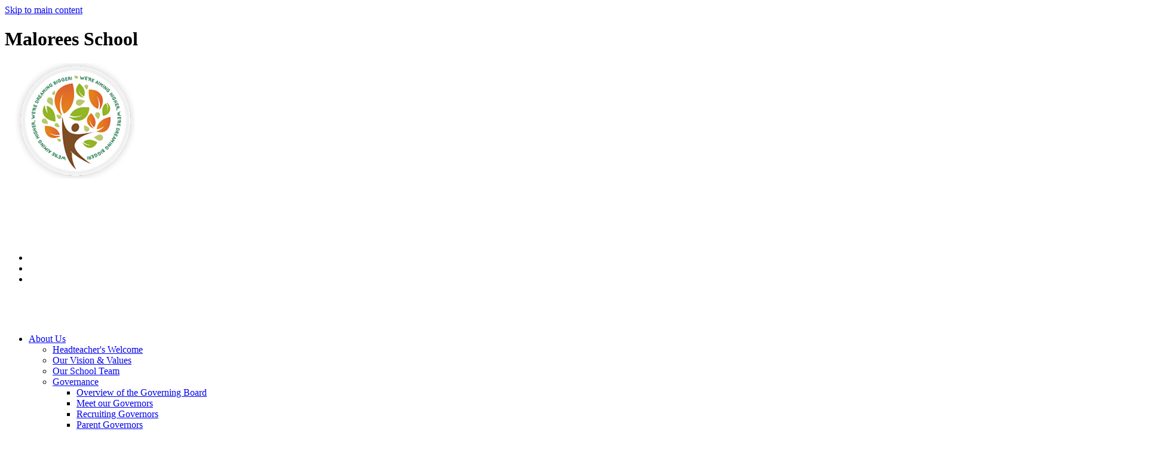

--- FILE ---
content_type: text/html
request_url: http://maloreesschools.com/OurLearning/Our-Achievements/
body_size: 13498
content:
<!-- from CSV -->
<!DOCTYPE html>
<html lang="en">
<head>
	<!--pageID 2246-->
	
		<meta charset="UTF-8">
        
        <title>Malorees Junior &amp; Infant School - Curriculum</title>

        <meta name="description" content="Welcome to the website of Malorees Junior & Infant School, London" />
        <meta name="keywords" content="Welcome to the website of Malorees Junior & Infant School" />
        <meta name="author" content="Malorees Junior &amp; Infant School website"/>
        
                <meta name="robots" content="INDEX, FOLLOW"/>
        
        <meta name="rating" content="General"/>
        <meta name="revisit-after" content="2 days"/>
		<meta property="og:site_name" content="Malorees Junior &amp; Infant School" />
<meta property="og:title" content="Curriculum" />
<meta property="og:url" content="https://www.maloreesschools.com/OurLearning/Our-Achievements/" />
<meta property="og:type" content="website" />
<meta property="og:description" content="Our Achievements" />
<meta name="twitter:card" content="summary" />
<meta name="twitter:title" content="Curriculum" />
<meta name="twitter:description" content="Our Achievements" />
<meta name="twitter:url" content="https://www.maloreesschools.com/OurLearning/Our-Achievements/" />

        
        <link rel="shortcut icon" href="/favicon.ico" />
        <link rel="icon" href="/favicon.ico" />
	 
    
<link href="/admin/public/c_boxes_buttons.css" rel="stylesheet" type="text/css" />
<link href="/inc/c.css"  rel="stylesheet" type="text/css" media="screen" />

<!-- MOBILE / RESPONSIVE -->
<meta name="viewport" content="width=device-width, initial-scale=1, maximum-scale=2">

<!-- Import IE8 and IE7 Stylesheets -->
    <!--[if lt IE 9]>
        <script src="http://html5shiv.googlecode.com/svn/trunk/html5.js"></script>
        <link href="/inc/c_IE8.css" rel="stylesheet" type="text/css" media="screen" />
    <![endif]-->
    <!--[if lt IE 8]>
        <link href="/inc/c_IE7.css" rel="stylesheet" type="text/css" media="screen" />
    <![endif]-->

<!-- IE warnings -->
    <!--[if IE]>
         <div id="ie-warning">
         <p>Sorry, this version of Internet Explorer <strong>may not support certain features</strong>.<br />
         <p>We recommend <a href="https://www.google.com/chrome/" target="_blank">Google Chrome</a>.</p>
         <a onclick="myFunction()">Thank you but no.</a >
         </div>
        
         <script>
         function myFunction() {
             var x = document.getElementById("ie-warning");
             if (x.style.display === "none") {
                 x.style.display = "block";
             } else {
             x.style.display = "none";
                 }
         }
         </script>
    <![endif]-->

<!-- Current position in navigation -->

<style type="text/css">
	.nav li a#nav1130  					{position: relative;}
    .nav li a#nav1130:before {			position: absolute;
			position: absolute;
			content: "";
			background: #fff;
			height: 3px;
			width: 50px;
			left: 50%;
			transform: translateX(-50%);
			bottom: 0; }  
	#SideHeadingPages li a#subID2246		{text-decoration: none; }
	#SideHeadingPages li a#childID2246	{text-decoration: none; }
	ul li.sidelist_li							{display:none;}
	ul li.PPID2246							{display:block; }


  #slider:after {display: none;}
 

@media only screen and (max-width: 1180px) {
.home-btns li:nth-of-type(3) a span { top: 44%; }
}

@media only screen and (max-width: 1030px) {
.home-btns li:nth-of-type(3) a span { top: 38%; }
}

.home-btns li:nth-of-type(5) a span {top: 43%;}

/*Banner image inside pages*/


#mainholder {
    margin: 250px auto 0;
    padding: 0 0 30px 0;
    position: relative;
    z-index: 1;
    background-color: #fff;
}

.backstretch {  position: relative; height: 730px !important; }
.Content2Column { position: relative; top: 5px;}
.ColumnLeft { top: 30px; position: relative;}

/**** Kev - fix for banner imgs on mobile ****/
@media only screen and (max-width: 600px) {
.backstretch {    height: 500px !important;}
#mainholder {    top: -20px;}
}
 



#CAFDonateButtonContainer img {display: block; height: 66px;}


</style>

<!-- Import jQuery -->
<script type="text/javascript" src="https://ajax.googleapis.com/ajax/libs/jquery/1.8.3/jquery.min.js"></script>
<!--<script src="https://code.jquery.com/jquery-3.5.1.min.js" integrity="sha256-9/aliU8dGd2tb6OSsuzixeV4y/faTqgFtohetphbbj0=" crossorigin="anonymous"></script>-->

<!-- If using using Google Webfonts, link to the external CSS file here -->









<link href="/inc/CSS_public.css"  rel="stylesheet" type="text/css" media="screen" />






</head>

<body class="body_2246">



<!-- Wrapper -->

<a href="#mainholder" class="skip-link">Skip to main content</a>

<div id="wrapper">

	
	<div id="slider">
    <!-- Header -->
	<header>
  				<div class="wrapper">

					<h1 class="hidden" title="Go to home page">Malorees School</h1><!-- Title -->

					<div id="logo-index"><a href="/index.asp">
							<img src="/i/design/malorees-school.png" id="logo" alt="Malorees School"></a>
					</div><!-- Logo -->


				<!-- social icons -->
				<ul id="social-dock">

					<!-- Search Link - (needs overlay in footer and js) -->
					<li><a id="FS" href="#search"></a></li>

					<!-- Translate -->
					<li>
						<div class="translate">
							<div id="google_translate_element"></div>
						</div>
					</li>

					<!-- Social Links -->
					<li><a href="https://www.parentpay.com" target="_blank" id="parent-pay-head"></a></li>

				</ul>

        </div>

        
 			</header><!-- Header -->
 
		</div><!-- Slider -->

        <nav id="navholder">
        <div class="wrapper">
							<div class="home-page-link">
						<a href="/index.asp" ><img src="/i/design/hp-link-img.png" alt="Home" ></a>
					</div>
            <ul id="dmenu" class="nav">
<li><a href="#" id="nav1129">About Us</a>
<ul><li><a href="/Headteacher-s-Welcome/">Headteacher's Welcome</a></li><li><a href="/OurSchools/Our-Vision-Values/">Our Vision &amp; Values</a></li><li><a href="/OurSchools/Our-Team/">Our School Team</a></li><li><a href="/Governance/">Governance</a><ul><li><a href="/Malorees-Governors/">Overview of the Governing Board</a></li><li><a href="/OurSchools/Our-Governors-16072018093023/">Meet our  Governors</a></li><li><a href="/Recruiting-Governors/">Recruiting Governors</a></li><li><a href="/Parent-Governors/">Parent Governors</a></li><li><a href="/Governor-Meeting-Minutes/">Governor Meeting Minutes</a></li></ul></li><li><a href="/Pupil-School-Leadership/">Pupils &amp;Leadership</a><ul><li><a href="/OurSchools/School-Council/">School Council</a></li><li><a href="/Eco-Warriors/">Eco - Warriors</a></li><li><a href="/Pupil-Equality-and-Diversity-Ambassadors/">Equality and Diversity Ambassadors</a></li><li><a href="/Red-Caps/">Red Caps</a></li></ul></li><li><a href="/Malorees-Equalities-Diversity-Inclusion/">Equalities, Diversity &amp; Inclusion</a></li><li><a href="/Malorees-Amalgamation/">Amalgamation &amp; Capital Build Project</a></li><li><a href="/OurSchools/Admissions/">Admissions</a></li><li><a href="/School-Letting/">School Letting</a></li><li><a href="/OurSchools/Vacancies/">Vacancies</a></li><li><a href="/Financial-Information-08112021122349/">Financial Information</a></li><li><a href="/Communication/">Help &amp; Support</a></li></ul></li><li><a href="#" id="nav1130">Our Learning</a>
<ul><li><a href="/OurLearning/Our-Achievements/">Curriculum</a><ul><li><a href="/Art/">Art & DT</a></li><li><a href="/Computing/">Computing</a></li><li><a href="/Early-Years-Foundation-Stage/">Early Years Foundation Stage</a></li><li><a href="/Geography/">Geography & History</a></li><li><a href="/Maths/">Maths</a></li><li><a href="/Music/">Music</a></li><li><a href="/Languages/">Modern Foreign Languages</a></li><li><a href="/Physical-Education/">Physical Education</a></li><li><a href="/PSHE/">PSHE</a></li><li><a href="/Religious-Education/">Religious Education</a></li><li><a href="/Science/">Science</a></li><li><a href="/Vibrant-Learning/">Vibrant Learning</a></li><li><a href="/Reading-10062022141126/">Reading</a></li><li><a href="/Writing/">Writing</a></li></ul></li><li><a href="/Sport/">Sports, Enrichment &amp; Achievements</a></li><li><a href="/OurLearning/SEN-Additional-Support/">Inclusion &amp; SEN Support</a></li><li><a href="/Outdoor-Learning/">Outdoor Learning &amp; Creativity</a><ul><li><a href="/Forest-School/">Forest School</a></li><li><a href="/Creativity/">Creativity</a></li></ul></li><li><a href="/Online-Home-Learning/">Home Learning</a></li><li><a href="/Class-Timetables/">Class Timetables &amp; Curriculum Informattion</a></li></ul></li><li><a href="/ParentPartnership/Parent-Forum" id="nav1131">Parents & Carers</a>
<ul><li><a href="/Calendar/">Calendar, Special Events &amp; Term Dates</a></li><li><a href="/Attendance/">Attendance</a></li><li><a href="/OurSchools/School-Day/">School Day</a></li><li><a href="/Policies/School-Uniform/">School Uniform</a></li><li><a href="/Policies/School-Meals/">School Meals</a></li><li><a href="/Class-Reps/">Class Reps</a></li><li><a href="/Breakfast-Club/">Breakfast Club</a></li><li><a href="/OurLearning/Our-Clubs-Extra-curricular-activities/">Enrichment &amp; School Clubs</a></li><li><a href="/The-Play-Shelter/">The Play Shelter (After School Club)</a></li><li><a href="/ParentPartnership/Parent-Forum/">Rights &amp; Responsibilities</a></li><li><a href="/School-Support-Financial-Donation/">Parent &amp; Carers  Voluntary Contribution</a></li><li><a href="/Newsletters/">Parent &amp; Carers Letters &amp; Newsletters</a></li><li><a href="/Mobile-App-Links/">Links to School Payments &amp; App</a></li></ul></li><li><a href="/Safeguarding" id="nav1128">Safeguarding</a>
<ul><li><a href="/Safeguarding/On-Line-Safety/">Online Safety</a></li><li><a href="/Safeguarding/Wellbeing/">Wellbeing</a></li></ul></li><li><a href="#" id="nav6256">Community & News</a>
<ul><li><a href="/ParentPartnership/Parent-Associations/">The PSFA</a></li><li><a href="/News/Galleries/">Gallery</a></li><li><a href="/ParentPartnership/Alumni/">Alumni</a></li></ul></li><li><a href="#" id="nav1133">Key Information</a>
<ul><li><a href="/Ofsted-Reports/">Ofsted Reports</a></li><li><a href="/OurLearning/Infant-School-Achievements/">Infant School - Performance Data</a></li><li><a href="/Pupil-Premium-Funding/">Infant School - Pupil Premium Funding</a></li><li><a href="/Sports-Funding/">Infant School - Sports Funding</a></li><li><a href="/OurLearning/Junior-School-Achievements/">Junior School - Performance Data</a></li><li><a href="/Pupil-Premium-Funding-26102021112828/">Junior School - Pupils Premium Funding</a></li><li><a href="/Sports-Funding-26102021113234/">Junior School  - Sports Funding</a></li><li><a href="/Policies/">Policies</a></li></ul></li></ul>
        </div>
    </nav>
    <!-- NavHolder -->





	<!-- Main Holder -->

	<div id="mainholder">
		<div class="wrapper-inside">
	<div class="ColumnLeft">
<nav id="SideHeadingPages" class="SideHeading"><h2>Our Learning</h2>
<ul class="SideList"><li><a href="/OurLearning/Our-Achievements/" id="subID2246">Curriculum</a></li><li class="sidelist_li PPID2246"><a href="/Art/" class="child" id="childID2414">Art & DT</a></li><li class="sidelist_li PPID2246"><a href="/Computing/" class="child" id="childID85501">Computing</a></li><li class="sidelist_li PPID2246"><a href="/Early-Years-Foundation-Stage/" class="child" id="childID85498">Early Years Foundation Stage</a></li><li class="sidelist_li PPID2246"><a href="/Geography/" class="child" id="childID85133">Geography & History</a></li><li class="sidelist_li PPID2246"><a href="/Maths/" class="child" id="childID85127">Maths</a></li><li class="sidelist_li PPID2246"><a href="/Music/" class="child" id="childID2273">Music</a></li><li class="sidelist_li PPID2246"><a href="/Languages/" class="child" id="childID85132">Modern Foreign Languages</a></li><li class="sidelist_li PPID2246"><a href="/Physical-Education/" class="child" id="childID85497">Physical Education</a></li><li class="sidelist_li PPID2246"><a href="/PSHE/" class="child" id="childID85129">PSHE</a></li><li class="sidelist_li PPID2246"><a href="/Religious-Education/" class="child" id="childID85492">Religious Education</a></li><li class="sidelist_li PPID2246"><a href="/Science/" class="child" id="childID85128">Science</a></li><li class="sidelist_li PPID2246"><a href="/Vibrant-Learning/" class="child" id="childID85499">Vibrant Learning</a></li><li class="sidelist_li PPID2246"><a href="/Reading-10062022141126/" class="child" id="childID85619">Reading</a></li><li class="sidelist_li PPID2246"><a href="/Writing/" class="child" id="childID86778">Writing</a></li><li><a href="/Sport/" id="subID2274">Sports, Enrichment &amp; Achievements</a></li><li><a href="/OurLearning/SEN-Additional-Support/" id="subID2270">Inclusion &amp; SEN Support</a></li><li><a href="/Outdoor-Learning/" id="subID88094">Outdoor Learning &amp; Creativity</a></li><li class="sidelist_li PPID88094"><a href="/Forest-School/" class="child" id="childID85500">Forest School</a></li><li class="sidelist_li PPID88094"><a href="/Creativity/" class="child" id="childID88663">Creativity</a></li><li><a href="/Online-Home-Learning/" id="subID77157">Home Learning</a></li><li><a href="/Class-Timetables/" id="subID86893">Class Timetables &amp; Curriculum Informattion</a></li>
</ul></nav>
</div>
<div class="Content2Column">
<h3 style="text-align: center;"><span style="text-decoration: underline; font-family: helvetica;"><span style="color: #ffffff; text-decoration: underline;">Our Curriculum</span></span></h3>
<p><img src="/i/Malorees2023-290.jpg" width="1920" height="1280" alt="Image 2" class="" /></p>
<h3><span style="text-decoration: underline; font-family: helvetica; font-size: 14pt;">Our approach</span></h3>
<p style="text-align: justify;"><span style="font-family: helvetica; font-size: 14pt;">At Malorees we work hard in partnership to ensure the best possible achievement outcomes for all our children, ensuring our ethos promotes and nurtures the social, emotional, and spiritual well-being for all pupils.</span></p>
<p style="text-align: justify;"><span style="font-family: helvetica; font-size: 14pt;">Pupils' achievement in all areas is celebrated, whether improvement in their behaviour or learning attitudes, in sports, arts or core reading, writing or mathematical skills.</span></p>
<p style="text-align: justify;"><span style="font-family: helvetica; font-size: 14pt;">The attainment and progress of pupils is closely monitored to ensure that all children, of all attainment levels, are given appropriate support.</span></p>
<p style="text-align: justify;"><span style="font-family: helvetica; font-size: 14pt;">At Malorees, we follow a needs-led model of provision designed to ensure every pupil receives high-quality teaching and the right level of support at the right time. Our approach prioritises <em data-start="327" data-end="358">Wave 1 Quality First Teaching</em>, delivered by skilled class teachers and strengthened through specialist subject teaching across the curriculum. This ensures pupils benefit from deep subject knowledge, strong curriculum delivery, and consistently high expectations.</span></p>
<p data-start="594" data-end="978"><span style="font-family: helvetica; font-size: 14pt;">Support for pupils is carefully planned and regularly reviewed. Additional adults are deployed based on identified need, ensuring that interventions, small-group work and targeted support are purposeful, teacher-led, and informed by ongoing assessment. Our Learning Assistant Specialists contribute to this model through structured support that complements the work of class teachers.</span></p>
<p data-start="980" data-end="1367"><span style="font-family: helvetica; font-size: 14pt;">Safeguarding, wellbeing and inclusive practice sit at the heart of our approach. We maintain clear procedures, well-trained staff and a nurturing environment in which all pupils can thrive emotionally, socially and academically. Our model ensures that Malorees remains a safe, supportive and ambitious school where every child is known, valued and guided to achieve their full potential.</span></p>
<h3 style="text-align: justify; vertical-align: baseline;"><span style="text-decoration: underline; font-family: helvetica; font-size: 14pt;">Our&nbsp;Curriculum&nbsp;Intent Statement&nbsp;</span></h3>
<p style="vertical-align: baseline; text-align: justify;"><span style="font-family: helvetica; font-size: 14pt;">We believe that our curriculum provides ambitious learning opportunities, which promotes the achievement of all pupils, in all curriculum areas.</span></p>
<p style="vertical-align: baseline; text-align: justify;"><span style="font-family: helvetica; font-size: 14pt;">Our vision and values are at the heart of our curriculum, we believe that all our pupils are unique, and we celebrate and welcome their differences, within our diverse school community.</span></p>
<p style="vertical-align: baseline; text-align: justify;"><span style="font-family: helvetica; font-size: 14pt;">Through our broad and balanced curriculum, we want to help each pupil to become a caring, confident, resilient, and ambitious young person who has a passion for learning and achieving.</span></p>
<p style="vertical-align: baseline; text-align: justify;"><span style="font-family: helvetica; font-size: 14pt;">In the Early Years, we believe in a thematic approach to learning, which is enquiry, skills and investigatory based to enable our pupils to take an active lead in their learning, which is facilitated by the teachers. Our ever-evolving curriculum is designed to give cohesion and meaning, which is language rich and develops the curiosity and creativity in each child.&nbsp;</span></p>
<p style="vertical-align: baseline; text-align: justify;"><span style="font-family: helvetica; font-size: 14pt;">In Key Stage 1 and 2, our subject specific curriculum has been carefully designed to ensure that learning is sequenced and progressive so that pupils can systematically accumulate knowledge, which becomes embedded in their long-term memory.</span></p>
<p style="vertical-align: baseline; text-align: justify;"><span style="font-family: helvetica; font-size: 14pt;">This approach enables pupils to make meaningful connections in their learning and ensures that our curriculum reflects the contexts, values, and needs of our school community. Our pupils are exposed to enriching experiences which builds their cultural capital, immersing them in concrete learning opportunities which equips them with a breadth of knowledge and skills to enables them to be lifelong learners.</span></p>
<p style="vertical-align: baseline; text-align: justify;"><span style="font-family: helvetica; font-size: 14pt;">Reading is at the heart of our curriculum which is supported by language and print rich learning environments. &nbsp;</span></p>
<p style="vertical-align: baseline; text-align: justify;"><span style="font-family: helvetica; font-size: 14pt;">At every opportunity, our pupils are encouraged to articulate what they have learnt in a knowledgeable and coherent manner. Developing our pupils reading and vocabulary, right from the outset, we believe is the gateway to our pupils becoming global citizens.&nbsp;</span></p>
<h3 style="text-align: justify; vertical-align: baseline;"><span style="text-decoration: underline; font-family: helvetica; font-size: 14pt;">Curriculum Implementation</span></h3>
<p style="text-align: justify; vertical-align: baseline;"><span style="font-family: helvetica; font-size: 14pt;">We are determined that&nbsp;<em>every</em>&nbsp;child has the opportunity to&nbsp;succeed!</span></p>
<p style="vertical-align: baseline; text-align: justify;"><span style="font-family: helvetica; font-size: 14pt;">Our new curriculum relies upon working in partnership with all stakeholders. We aim to create a curriculum that&rsquo;s exciting, meaningful and one which will equip our children by:</span></p>
<ul style="text-align: justify;">
<li style="vertical-align: baseline; text-align: left;"><span style="font-family: helvetica; font-size: 14pt;">Supporting, guiding, and inspiring our children through excellent teaching practices.</span></li>
<li style="vertical-align: baseline; text-align: left;"><span style="font-family: helvetica; font-size: 14pt;">Appreciating the uniqueness of each child and recognising their potential.</span></li>
<li style="vertical-align: baseline; text-align: left;"><span style="font-family: helvetica; font-size: 14pt;">Working with our families to create an inspirational school community in which everyone is valued, and successes are celebrated.</span></li>
<li style="vertical-align: baseline; text-align: left;"><span style="font-family: helvetica; font-size: 14pt;">Engaging in the local community and seeking out opportunities to expand our children&rsquo;s horizons.</span></li>
<li style="vertical-align: baseline; text-align: left;"><span style="font-family: helvetica; font-size: 14pt;">Creating caring, confident, and curious children who dream big, who are motivated to achieve academic success.</span></li>
<li style="vertical-align: baseline; text-align: left;"><span style="font-family: helvetica; font-size: 14pt;">Developing a thirst for new experiences and knowledge.</span></li>
<li style="vertical-align: baseline; text-align: left;"><span style="font-family: helvetica; font-size: 14pt;">Reviewing our curriculum regularly and making purposeful changes that reflect our children, the community and current topics highlighted in the current climate.</span></li>
<li style="vertical-align: baseline; text-align: left;"><span style="font-family: helvetica; font-size: 14pt;">Encouraging our children to be ambitious.</span></li>
<li style="vertical-align: baseline; text-align: left;"><span style="font-family: helvetica; font-size: 14pt;">Teaching basic skills, knowledge, concepts, and values with a vision to prepare them for life beyond primary school and which enables our students to make strong contributions to the common good of society.</span></li>
<li style="vertical-align: baseline; text-align: left;"><span style="font-family: helvetica; font-size: 14pt;">Delivering high quality education, recognising individual needs, and reflecting the school's vision and values.</span></li>
<li style="vertical-align: baseline; text-align: left;"><span style="font-family: helvetica; font-size: 14pt;">Encouraging our students to navigate their learning pathway through positive relationships and guidance in a safe and inclusive environment.</span></li>
<li style="vertical-align: baseline; text-align: left;"><span style="font-family: helvetica; font-size: 14pt;">Engage learners through authentic, meaningful, and deep learning tasks.</span></li>
<li style="vertical-align: baseline; text-align: left;"><span style="font-family: helvetica; font-size: 14pt;">Ensuring that all teachers and leaders are ready to continue and adapt learning as our children's needs evolve.</span></li>
<li style="vertical-align: baseline; text-align: left;"><span style="font-family: helvetica; font-size: 14pt;">Being committed to teaching and learning in a collaborative learning environment that improves learning outcomes for all.</span></li>
<li style="vertical-align: baseline; text-align: left;"><span style="font-family: helvetica; font-size: 14pt;">Ensuring that our pupils are competent, life-long learners and have high aspirations for themselves.</span></li>
</ul>
<h3 style="text-align: justify; vertical-align: baseline;"><span style="text-decoration: underline; font-family: helvetica; font-size: 14pt;">Impact of the curriculum</span></h3>
<p style="text-align: justify; vertical-align: baseline;"><span style="font-family: helvetica; font-size: 14pt;">As part of our learning journey, we constantly review our curriculum through rigorous monitoring systems throughout the year.</span></p>
<p style="vertical-align: baseline; text-align: justify;"><span style="font-family: helvetica; font-size: 14pt;">We believe the real impact of our curriculum comes through how effectively our pupils develop into well rounded individuals and embody and express our school values of 'Respect, Excellence, Aspiration, Determination', as well as British Values of Democracy, Individual Liberty, Rule of the Law, Mutual Respect and Tolerance.&nbsp;</span></p>
<h3 style="text-align: justify;"><span style="text-decoration: underline; font-family: helvetica; font-size: 14pt;">Early Years&nbsp;</span></h3>
<p style="text-align: justify;"><span style="font-family: helvetica; font-size: 14pt;">Our Early Years Curriculum&nbsp;takes into account&nbsp;the needs and interests of our pupils &ndash; so that everyone can reach their full potential within a happy, stimulating and secure environment.&nbsp;&nbsp;</span></p>
<p style="text-align: justify;"><span style="font-family: helvetica; font-size: 14pt;">The curriculum is designed using a cross-curricular themed approach, as we know this enables our children to make connections across their learning, leading to deeper learning experiences so that the learning is purposeful and meaningful.</span></p>
<p style="text-align: justify;"><span style="font-family: helvetica; font-size: 14pt;">We plan around high-quality core texts to provide an engaging context for learning.&nbsp;&nbsp;&nbsp;</span></p>
<p style="text-align: justify;"><span style="font-family: helvetica; font-size: 14pt;">Nursery and Reception children will begin to take home a story book to share with their adults at home. In addition, Reception children will take home a reading book matched to their phonic knowledge.</span></p>
<p style="text-align: justify;"><span style="font-family: helvetica; font-size: 14pt;">Parents are asked to ensure child has a book bag that is brought in&nbsp;daily&nbsp;so we&nbsp;are able to&nbsp;provide new books to take home. We encourage them to read with their child each&nbsp;day.&nbsp;&nbsp;</span></p>
<p style="text-align: justify;"><span style="font-family: helvetica; font-size: 14pt;">Children will also have opportunities to develop their physical skills through play in our outdoor classroom. Additionally, children&nbsp;in Reception&nbsp;will have one PE lesson per week.</span></p>
<p style="text-align: justify;"><span style="font-family: helvetica; font-size: 14pt;">&nbsp;</span></p>
<div style="clear: both;"><span style="font-family: helvetica; font-size: 14pt;"><strong>Should you require any information with regards to our curriculum offering please email: admin@maloreesjnr.brent.sch.uk</strong></span></div>
<div style="clear: both;"><span style="font-family: helvetica; font-size: 14pt;"><strong>and address your email for the attention of Mr Harrison: Quality of Education Lead</strong>.&nbsp;&nbsp;</span></div>
<p style="text-align: justify;"><span style="font-family: helvetica; font-size: 14pt;">&nbsp;</span></p>
<p style="text-align: justify;"><span style="font-family: helvetica; font-size: 14pt;">&nbsp;</span></p>
<p style="text-align: justify;"><span style="font-family: helvetica; font-size: 14pt;">&nbsp;</span></p>
<p style="text-align: justify;"><span style="font-family: helvetica; font-size: 14pt;">&nbsp;</span></p>
<p style="text-align: justify;"><span style="font-family: helvetica; font-size: 14pt;">&nbsp;</span></p>
</div>
<div style="clear: both;"></div>
<div style="clear: both;">&nbsp;</div>

        </div><!--wrapper-inside-->
	</div>
</div>

<!-- Footer -->
<footer>

	<!-- put database code like diary and news items in here -->
	

		<div class="map">
			<iframe title="Google Map" role="application" src="https://www.google.com/maps/embed?pb=!1m18!1m12!1m3!1d2950.9044403004195!2d-0.2108992428658797!3d51.542472834667656!2m3!1f0!2f0!3f0!3m2!1i1024!2i768!4f13.1!3m3!1m2!1s0x487610422d518d21%3A0xba350568ad0ef179!2sMalorees%20Junior%20School!5e0!3m2!1sen!2suk!4v1672983479258!5m2!1sen!2suk" width="100%" height="100%" style="border:0;" allowfullscreen="" loading="lazy" referrerpolicy="no-referrer-when-downgrade"></iframe>
		</div>
		<div class="wrapper">
			<div class="footer-info">
				<h2 class="footer-heading">Malorees School</h2>

				<p class="address">Christchurch Avenue<br>
					London, NW6 7PB<br></p>
				<p class="telephone">0208 459 3038</p>
				<a href="mailto:admin@maloreesjnr.brent.sch.uk?subject=Enquiry%20from%20website">admin@maloreesjnr.brent.sch.uk</a>
				<a href="mailto:safeguarding@maloreesjnr.brent.sch.uk?subject=Enquiry%20from%20website">safeguarding@maloreesjnr.brent.sch.uk</a>
			</div>
		</div>
</footer>

	<!-- ------------------------ "Sub-Footer" ------------------------ -->

	<div class="sub-footer">
		<div class="wrapper">
			<p id="copyright">&copy; 2026 &middot; <a href="/legal">Legal Information</a></p>
			<p id="credit"><a href="https://www.greenhouseschoolwebsites.co.uk/school-website-design/"
					target="_blank">Website design</a> by <a href="https://www.greenhouseschoolwebsites.co.uk"
					target="_blank">Greenhouse School Websites</a></p>
		</div>
	</div>

	<!-- top btn -->
	<a href="#wrapper" class="top-btn" title="back to top of page">&uarr;</a>

	<!-- Search Form Overlay -->
	<div id="search">
		<form id="FS" method="post" action="/inc/Search/">
			<label for="search-field" class="sr-only">Search site</label>

<input placeholder="Search site" name="S" type="search" id="search-field"
				onfocus="resetsearch()" value="Search site"></form>
	</div>

<section id="awards">
<div class="CMSawards">
    <ul>
        <li>&nbsp;</li>
    </ul>
</div>

</section>

<!-- Translate -->
<script type="text/javascript" src="//translate.google.com/translate_a/element.js?cb=googleTranslateElementInit"></script>
<script type="text/javascript">
    function googleTranslateElementInit() {
      new google.translate.TranslateElement({pageLanguage: 'en'}, 'google_translate_element');
    }
</script>

<script type="text/javascript" src="/inc/js/scripts.min.js"></script>
<script type="text/javascript">

	// Mobile Navigation
	$(document).ready(function () {
	$('nav#navholder .wrapper').meanmenu({
	  meanMenuContainer: '#wrapper', // Choose where meanmenu will be placed within the HTML
	  meanScreenWidth: "990", // set the screen width you want meanmenu to kick in at
	  meanRevealPosition: "center", // left right or center positions
	  meanRevealPositionDistance: "", // Tweak the position of the menu from the left / right
	  meanShowChildren: true, // true to show children in the menu, false to hide them
	  meanExpandableChildren: true, // true to allow expand/collapse children
	  meanRemoveAttrs: true, // true to remove classes and IDs, false to keep them
	  meanDisplay: "block", // override display method for table cell based layouts e.g. table-cell
	  removeElements: "" // set to hide page elements
	});
	});

 // Backstretch
    $("#slider").backstretch([
           	  	"/i/photos/Gallery/Home/Image_1.jpeg" , 
  	  	"/i/photos/Gallery/Home/Image_A.jpg" , 
  	  	"/i/photos/Gallery/Home/Image_B.jpg" , 
  	  	"/i/photos/Gallery/Home/Image_C.jpg" , 
  	  	"/i/photos/Gallery/Home/Image_G.jpg" , 

	], {
	  duration: 4000
	  , fade: 550
		}
	);
  	<!-- banimgs = 6 banimgsize = 450000 -->

			// ------------------------------ Search Overlay

		$(document).ready(function () {
			$('a[href="#search"]').on('click', function (event) {
				$('#search').addClass('open');
				setTimeout(function () {
					$('input[name="S"]').focus()
				});
			});
			$('#search, #search button.close').on('click keyup', function (event) {
				if (event.target == this || event.target.className == 'close' || event.keyCode == 27) {
					$(this).removeClass('open');
				}
			});
		});

		// ------------------------------ sticky navholder and back to top button

		$("document").ready(function () {
			// Nav stick to top
			$(window).bind('scroll', function () {
				if ($(window).scrollTop() > 250) {
					$('.sticky').addClass('fixed');
				} else {
					$('.sticky').removeClass('fixed');
				}
			});
		});

		$("document").ready(function () {
			$(window).bind('scroll', function () {
				if ($(window).scrollTop() > 1000) {
					$('.top-btn').addClass('show-top-btn');
				} else {
					$('.top-btn').removeClass('show-top-btn');
				}
			});
		});
	
	
	// Reset site search form on focus
	function resetsearch () { $("#search-field").val(""); }

	$(document).ready(function() {

  // Finding an li inside the div
    var awb = $('.CMSawards li img').length;

    // If nothing added via CMS
    if (awb == 0) {
      $('.CMSawards').attr('class','hidden');
      $('#awards').hide();
    }


	// Add parent class to 2nd level links with children
	$("#dmenu li li a").each(function() {
	  if ($(this).next().length > 0) {
	  	$(this).addClass("parent");
	  };
	});

	// Add doubleTapToGo to navigation links
	$("#dmenu li:has(ul)").doubleTapToGo(); /* touch device menus */

  	});

  	//RESPONSIVE CODE
  function checkWidth() {
	var windowSize = $(window).width();
	if (windowSize < 770) {
	  // If mobile: Insert sidebar after Content2Column
	  $(".ColumnLeft").insertAfter(".Content2Column");
	  $(".ColumnRight").insertAfter(".Content2Column");
	}
	else {
	  // Otherwise reposition sidebar before Content2Column
	  $(".ColumnLeft").insertBefore(".Content2Column");
	  $(".ColumnRight").insertBefore(".Content2Column");
	}
  }
  checkWidth();
  $(window).bind('resize orientationchange', function() {
    checkWidth();
  });

	//prevent # link from having action
	$('a[href="#"]:not(.auto-list-modal)').click(function(e) {
		e.preventDefault();
	});

</script>

<!-- reload on orientation or size change -->
<script type="text/javascript">
    window.onorientationchange = function() { 
        var orientation = window.orientation; 
            switch(orientation) { 
                case 0:
                case 90:
                // case -90: window.location.reload(); 
                break; } 
    };
</script>
<!--end expanding code-->





<script type="text/javascript" charset="UTF-8" src="/admin/public/cookies.js" async></script>
<!-- hide sidebars if empty -->
<script type="text/javascript">
	var cleft = $.trim($('.ColumnLeft').text()).length;
	var cright = $.trim($('.ColumnRight').text()).length;
	// If sidebars are empty, change Content2Column to Content1Column
	if (cleft < 4 && cright < 4) {
	  $('.Content2Column').attr('class','Content1Column');
	  $('.ColumnLeft, .ColumnRight').hide();	}
	if (cleft > 4 && cright < 4) {
	  $('.Content3Column').attr('class','Content2Column');
	  $('.ColumnRight').hide();	}
	if (cleft < 4 && cright > 4) {
	  $('.Content3Column').attr('class','Content2Column');
	  $('.ColumnLeft').hide();	}
</script>
<!--end sidebar hide -->

<script type="text/javascript">	
	//// add tableborder class on small displays
	if ($(window).width() < 960) {
		$('table').each(function() {
			if ($(this).prop('scrollWidth') > $(this).width() ) {
				$(this).wrap("<div class='js-scrollable'></div>");
				if (!$(this).attr('class') || !$(this).attr('class').length) $(this).addClass('tableborder')
				new ScrollHint('.js-scrollable');
				}						
			})
	}
	
	if ($(window).width() < 500) {
		var MobileImage = $('#mainholder img');
			MobileImage.each(function () {
				var that = $(this);
				if (that.width() > 200) {
					that.addClass('imagefullwidth');
				}
			})
	}
	
	$( window ).resize(function() {
			$('table').each(function() {
					if (!$(this).attr('class') || !$(this).attr('class').length) $(this).addClass('tableborder')
				})
	});
	//$('table').click(function () {
		//$(".scroll-hint-icon'").hide();
		//});

	// block search from submitting if empty		
	document.getElementById("FS").onsubmit = function () {
		if (!document.getElementById("search-field").value) {
			 document.getElementById("search-field").placeholder='Enter search text';
			return false;
		}
	else {
		document.getElementById("search-submit").disabled = true;
				return true;
		}
	}

// add alt tags to .backstretch images
document.addEventListener('DOMContentLoaded', function () {
function addAltTags() {
const altImages = document.querySelectorAll('.backstretch img');
altImages.forEach(function (img) {if (!img.hasAttribute('alt') || img.getAttribute('alt').trim() === '') {img.setAttribute('alt', 'A photo from Malorees Junior &amp; Infant School');}});}
addAltTags();
const altObserver = new MutationObserver(addAltTags);
altObserver.observe(document.querySelector('.backstretch'), {childList: true,subtree: true});
});
</script> 


<!-- inline modal code -->
	<link rel="stylesheet" href="/admin/inc/FrontEndFiles/modal/gswMultiModal.css">
	<script src="/admin/inc/FrontEndFiles/modal/gswMultiModal.js"></script>
<!-- end modal code -->


<!-- Stats -->

<script>
  (function(i,s,o,g,r,a,m){i['GoogleAnalyticsObject']=r;i[r]=i[r]||function(){
  (i[r].q=i[r].q||[]).push(arguments)},i[r].l=1*new Date();a=s.createElement(o),
  m=s.getElementsByTagName(o)[0];a.async=1;a.src=g;m.parentNode.insertBefore(a,m)
  })(window,document,'script','https://www.google-analytics.com/analytics.js','ga');

  ga('create', 'UA-98497143-1', 'auto');
  ga('send', 'pageview');

</script>

<!-- Global site tag (gtag.js) - Google Analytics (GA10) -->
<script async src="https://www.googletagmanager.com/gtag/js?id=G-6DC7JS8MWZ"></script>
<script>
  window.dataLayer = window.dataLayer || [];
  function gtag(){dataLayer.push(arguments);}
  gtag('js', new Date());

  gtag('config', 'G-6DC7JS8MWZ');
</script>







</body>
</html>
